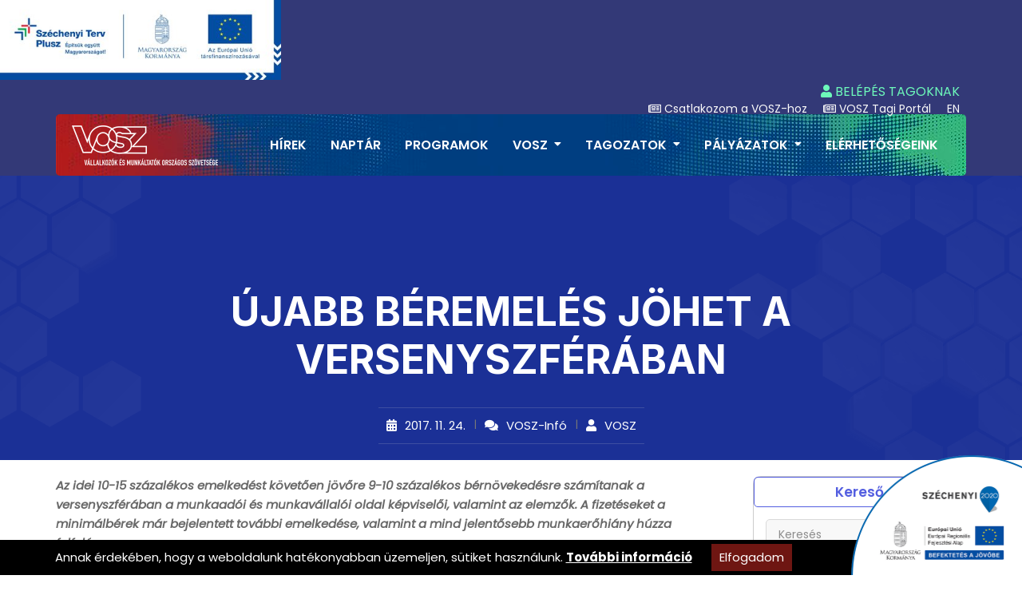

--- FILE ---
content_type: text/html; charset=utf-8
request_url: https://vosz.hu/vosz-info/ujabb-beremeles-johet-a-versenyszferaban
body_size: 8713
content:
<!doctype html>
<html lang="hu">
	<head>
		<title>VOSZ</title>
		<meta charset="utf-8">
		<meta name="viewport" content="width=device-width, initial-scale=1, shrink-to-fit=no">
		<link rel="icon" type="image/png" href="/templates/vosz/kellekek/vosz-logo-icon.png">
		<link rel="stylesheet" href="/templates/vosz/vendors/bootstrap/css/bootstrap.min.css" media="all">
		<link rel="stylesheet" type="text/css" href="/templates/vosz/vendors/fontawesome/css/all.min.css">
		<link rel="stylesheet" type="text/css" href="/templates/vosz/vendors/elementskit-icon-pack//templates/vosz/css/ekiticons.css">
		<link rel="stylesheet" type="text/css" href="/templates/vosz/vendors/progressbar-fill-visible/css/progressBar.css">
		<link rel="stylesheet" type="text/css" href="/templates/vosz/vendors/jquery-ui/jquery-ui.min.css">
		<link rel="stylesheet" type="text/css" href="/templates/vosz/vendors/modal-video/modal-video.min.css">
		<link rel="stylesheet" type="text/css" href="/templates/vosz/vendors/fancybox/dist/jquery.fancybox.min.css">
		<link rel="stylesheet" type="text/css" href="/templates/vosz/vendors/slick/slick.css">
		<link rel="stylesheet" type="text/css" href="/templates/vosz/vendors/slick/slick-theme.css">
		<link href="https://fonts.googleapis.com/css2?family=Inter:wght@300;400;500;600;700;800;900&family=Poppins:ital,wght@0,300;0,400;0,500;0,600;0,700;0,800;0,900;1,400&display=swap" rel="stylesheet">
				<script src="/templates/vosz/vendors/jquery/jquery.js"></script>

		<link rel="stylesheet" href="/library/colorbox/colorbox1.css" />
		<script src="/library/colorbox/jquery.colorbox-min.js"></script>

		<link rel="stylesheet" type="text/css" href="/library/e-calendar-master/css/jquery.e-calendar.css?1">
		<script src="/library/e-calendar-master/js/jquery.e-calendar.js?33"></script>

		<link rel="stylesheet" type="text/css" href="/templates/vosz/css/style.css" />
		<link rel="stylesheet" type="text/css" href="/templates/kozos/css/hasznos.css?13" />
		<link rel="stylesheet" type="text/css" href="/templates/vosz/css/stilus.css?13" />
		<link rel="stylesheet" type="text/css" href="/templates/kozos/calendar/calendar.css?13" />
		<link rel="stylesheet" type="text/css" href="/templates/vosz/css/attach.css?13" />
		<link rel="stylesheet" type="text/css" href="/templates/kozos/css/kozos.css?13" />

		<script src="/templates/kozos/js/scripts.js?13"></script>

		<meta property="fb:app_id" content="1147925895850350" />
    <meta property="og:locale" content="hu_HU" />    
    <meta property="og:url" content="https://vosz.hu/vosz-info/ujabb-beremeles-johet-a-versenyszferaban" />
    <meta property="og:type" content="article" />
    <meta property="og:title" content="ÚJABB BÉREMELÉS JÖHET A VERSENYSZFÉRÁBAN" />
    <meta property="og:description" content="VOSZ-Infó | Az idei 10-15 százalékos emelkedést követően jövőre 9-10 százalékos bérnövekedésre számítanak a versenyszférában a munkaadói és munkavállalói oldal képviselői, valamint az elemzők. A fizetéseket a minimálbérek már bejelentett további emelkedése, valamint a mind jelentősebb munkaerőhiány húzza felfelé." />
    <meta property="og:image" content="" />
    <meta property="og:site_name" content="VOSZ" />
    <meta property="article:author" content="https://www.facebook.com/vosz" />
    <meta property="article:publisher" content="https://www.facebook.com/vosz" />

    <meta itemprop="og:headline" content="ÚJABB BÉREMELÉS JÖHET A VERSENYSZFÉRÁBAN" />
    <meta itemprop="og:description" content="VOSZ-Infó | Az idei 10-15 százalékos emelkedést követően jövőre 9-10 százalékos bérnövekedésre számítanak a versenyszférában a munkaadói és munkavállalói oldal képviselői, valamint az elemzők. A fizetéseket a minimálbérek már bejelentett további emelkedése, valamint a mind jelentősebb munkaerőhiány húzza felfelé." />
    
    
    <meta name="twitter:title" content="ÚJABB BÉREMELÉS JÖHET A VERSENYSZFÉRÁBAN" />
    <meta name="twitter:card" content="summary" />
    <meta name="twitter:description" content="VOSZ-Infó | Az idei 10-15 százalékos emelkedést követően jövőre 9-10 százalékos bérnövekedésre számítanak a versenyszférában a munkaadói és munkavállalói oldal képviselői, valamint az elemzők. A fizetéseket a minimálbérek már bejelentett további emelkedése, valamint a mind jelentősebb munkaerőhiány húzza felfelé." />
    <meta name="twitter:image" content="" />
    <meta name="twitter:app:country" content="HU">
    

		<script>(function(w,d,s,l,i){w[l]=w[l]||[];w[l].push({'gtm.start':
		new Date().getTime(),event:'gtm.js'});var f=d.getElementsByTagName(s)[0],
		j=d.createElement(s),dl=l!='dataLayer'?'&l='+l:'';j.async=true;j.src=
		'https://www.googletagmanager.com/gtm.js?id='+i+dl;f.parentNode.insertBefore(j,f);
		})(window,document,'script','dataLayer','GTM-K5NQR99');</script>

		<meta name="facebook-domain-verification" content="dswz5739n0ifhvmgwbbm9qvwvvhl1a" />
		
	</head>

	<body class="home">

		<script>(function(){if(!window.chatbase||window.chatbase("getState")!=="initialized"){window.chatbase=(...arguments)=>{if(!window.chatbase.q){window.chatbase.q=[]}window.chatbase.q.push(arguments)};window.chatbase=new Proxy(window.chatbase,{get(target,prop){if(prop==="q"){return target.q}return(...args)=>target(prop,...args)}})}const onLoad=function(){const script=document.createElement("script");script.src="https://www.chatbase.co/embed.min.js";script.id="vSA5oaG7mJ6UOZ4SvRO53";script.domain="www.chatbase.co";document.body.appendChild(script)};if(document.readyState==="complete"){onLoad()}else{window.addEventListener("load",onLoad)}})();</script>
		
		<style type="text/css">
.head-palyazat {
	position: fixed;
	top: 0px;
	left: 0px;
	z-index: 1000000;
}
.head-palyazat IMG {
	height: 100px;
}
@media only screen and (max-width: 1850px) { /* COL-lg */
	.site-header {
		background-color: #333977;
	}
	.head-palyazat {
		position: static;
		background-color: #333977;
	}
	.site-header-transparent {
		position: static;
	}
}
</style>
<div class="head-palyazat">
	<a href="https://vosz.hu/kapacitasbovites-a-hatekony-erdekkepviselet-es-szocialis-parbeszed-biztositasa-erdekeben-a-vosz-nal">
		<img src="/templates/kozos/palyazatok/kedvezmenyezetti-infoblokk-fekvo-magyar.jpg" alt="GINOP PLUSZ" />
	</a>
</div>
				<div id="fb-root"></div>
		<script async defer crossorigin="anonymous" src="https://connect.facebook.net/hu_HU/sdk.js#xfbml=1&version=v15.0&appId=1147925895850350&autoLogAppEvents=1" nonce="P5C9f4qp"></script>
		<noscript><iframe src="https://www.googletagmanager.com/ns.html?id=GTM-K5NQR99" height="0" width="0" style="display:none;visibility:hidden"></iframe></noscript>
		<a href="/palyazatok" class="szechenyi-palyazat-sarok"><img src="/templates/vosz/kellekek/logok/szechenyi-logo-jobb-also.png" alt="" /></a>
		<div id="siteLoader" class="site-loader">
			<div class="preloader-content">
				<img src="/templates/vosz/images/loader1.gif" alt="">
			</div>
		</div>
		<div id="page" class="full-page">
			<header id="masthead" class="site-header site-header-transparent">
				<div class="top-header">
					<div class="container">
						<div class="row header-desktop">
							<div class="col-lg-6 d-none d-lg-block">
								<div class="header-contact-info">
									<ul>
																																																	</ul>
								</div>
							</div>
							<div class="col-lg-6 hright">
								<div class="header-social social-links hright-row1">
									<ul>
																				<li><a href="javascript:void(0)" data-bs-toggle="modal" data-bs-target="#user-modal"><i class="fas fa-user"></i> BELÉPÉS TAGOKNAK</a></li>
																																							</ul>
								</div>
								<div class="header-social social-links hright-row2">
									<ul>
																																								<li><a href="https://vosztagnyilvantarto.hu" target="_blank"><i class="far fa-newspaper" aria-hidden="true"></i> Csatlakozom a VOSZ-hoz</a></li>
										<li><a href="https://vosztagnyilvantarto.hu" target="_blank"><i class="far fa-newspaper" aria-hidden="true"></i> VOSZ Tagi Portál</a></li>
										<li><a href="/en">EN</li>
																																																	</ul>
								</div>
															</div>
						</div>
						<div class="row header-mobil">
							<div class="col-lg-12">
								<a href="/"><img src="/templates/vosz/kellekek/vosz-logo-feher-egysoros.png" alt="VOSZ logó" /></a>
															</div>
						</div>
					</div>
				</div>
				<div class="bottom-header desktop-logo">
					<div class="container">
						<div class="hgroup-wrap d-flex justify-content-between align-items-center">
							<div class="site-identity">
								<h1 class="site-title">
									<a href="/"><img src="/templates/vosz/kellekek/vosz-logo-feher-egysoros.png" alt="VOSZ logó" /></a>
																	</h1>
							</div>
							<div class="main-navigation">
								<nav id="navigation" class="navigation d-none d-lg-inline-block">
									<ul>
																				<li><a href="/hirek">Hírek</a></li>
																														<li><a href="/naptar">Naptár</a></li>
																														<li><a href="/programok">Programok</a></li>
																				<li class="menu-item-has-children">
											<a href="/vosz" title="18">VOSZ</a>
											<ul>
												<li>
													<a href="/multimentor-program" >MultiMentor Program</a>
												</li>
												<li>
													<a href="/tortenet" >Történet</a>
												</li>
												<li>
													<a href="/tisztsegviselok/ugyvezeto-elnokseg" >Tisztségviselők és Kollégák</a>
												</li>
												<li>
													<a href="/miert-erdemes-vosz-tagnak-lenni" >Miért érdemes VOSZ tagnak lenni?</a>
												</li>
												<li>
													<a href="/egyuttmukodo-szervezetek-es-partnereink" >Együttműködő Szervezetek és Partnereink</a>
												</li>
												<li>
													<a href="https://vosztagnyilvantarto.hu" target="_blank">Csatlakozom a VOSZ-hoz</a>
												</li>
												<li>
													<a href="/dokumentumok" >Dokumentumok</a>
												</li>
												<li>
													<a href="/vosz-ujsag" >VOSZ újság</a>
												</li>
																								<li><a href="https://myvosz.hu/auth/login" target="_blank"><i class="fas fa-user"></i> MyVOSZ</a></li>																							</ul>
										</li>
																				<li class="menu-item-has-children">
											<a href="/tagozatok" title="19">Tagozatok</a>
											<ul>
												<li>
													<a href="https://energetika.vosz.hu" target="_blank">Energetikai szekció</a>
												</li>
												<li>
													<a href="/ipari-tagozat" >Ipari tagozat</a>
												</li>
												<li>
													<a href="/kereskedelmi-tagozat" >Kereskedelmi tagozat</a>
												</li>
												<li>
													<a href="/szolgaltatasi-tagozat" >Szolgáltatási tagozat</a>
												</li>
												<li>
													<a href="/agrar-tagozat" >Agrár tagozat</a>
												</li>
												<li>
													<a href="/egeszsegugyi-tagozat" >Egészségügyi tagozat</a>
												</li>
																																															</ul>
										</li>
																				<li class="menu-item-has-children">
											<a href="/palyazatok" title="20">Pályázatok</a>
											<ul>
												<li>
													<a href="/palyazatok" >VOSZ által elnyert pályázatok</a>
												</li>
												<li>
													<a href="https://vosz.hu/skills4retail" target="_blank">Skills4Retail</a>
												</li>
												<li>
													<a href="/skills4retail-palyazat" >Skills4Retail pályázat</a>
												</li>
												<li>
													<a href="/ajanlatok" >Ajánlatok</a>
												</li>
												<li>
													<a href="/ugyfelszolgalat" >Ügyfélszolgálat</a>
												</li>
																																															</ul>
										</li>
																														<li><a href="/elerhetosegeink">Elérhetőségeink</a></li>
																														<li class="mmobilvisible"><a href="/en">English information</a></li>
																				<li class="mmobilvisible"><a href="javascript:void(0)" data-bs-toggle="modal" data-bs-target="#user-modal">BELÉPÉS</a></li>
																																							</ul>
								</nav>
							</div>
						</div>
					</div>
				</div>
				<div class="mobile-menu-container"></div>
			</header>

			<main id="content" class="site-main">
				<section class="inner-banner-wrap">
	<div class="inner-baner-container">
		<div class="container">
			<div class="inner-banner-content">
								<h1 class="inner-title"><strong>ÚJABB BÉREMELÉS JÖHET A VERSENYSZFÉRÁBAN</strong></h1>
				<div class="entry-meta">
																				<span class="posted-on">
						<a href="javascript:;" class="noa">2017. 11. 24.</a>
					</span>					<span class="comments-link">
						<a href="/vosz-info">VOSZ-Infó</a>
					</span>					<span class="byline">
						<a href="javascript:;" class="noa">VOSZ</a>
					</span>				</div>			</div>
		</div>
	</div>
</section><div class="container">
	
</div>


<div class="blog-page-section">
	<div class="container">
		<div class="row">
			<div class="col-lg-9 primary right-sidebar">
				<div class="single-post-section hasznos">
	<div class="single-post-inner">
		<article class="single-content-wrap">
			<div class="hasznos-lead" style="font-weight: bold; font-style: italic; margin-bottom: 20px; padding-bottom: 20px; border-bottom: solid 1px #cccccc;">
				Az idei 10-15 százalékos emelkedést követően jövőre 9-10 százalékos bérnövekedésre számítanak a versenyszférában a munkaadói és munkavállalói oldal képviselői, valamint az elemzők. A fizetéseket a minimálbérek már bejelentett további emelkedése, valamint a mind jelentősebb munkaerőhiány húzza felfelé.
			</div>
			<div class="hasznos-text">
				
				
							</div>
			<div>
				<div class="socialsav"><div class="fb-like-hely"><div class="fb-like" data-href="https://vosz.hu/vosz-info/ujabb-beremeles-johet-a-versenyszferaban" data-layout="standard" data-action="like" data-show-faces="true" data-share="true"></div></div></div>
			</div>
		</article>
		<div class="post-navigation">
			<div class="nav-prev">
				<a href="/vosz-info/arkepzesbe-utoljara-a-rendszervaltas-elott-szoltak-bele-a-versenyszfera-tallai-akciojarol">
					<span class="nav-label">Előző esemény | <strong>2017. 11. 20.</strong></span>
					<span class="nav-title">Árképzésbe utoljára a rendszerváltás előtt szóltak bele – a versenyszféra Tállai akciójáról</span>
				</a>
			</div>			<div class="nav-next">
				<a href="/vosz-info/nem-gyult-ossze-eleg-alairas-a-december-24-erol-szolo-nepszavazashoz">
					<span class="nav-label"><strong>2017. 11. 29.</strong> | Következő esemény</span>
					<span class="nav-title">NEM GYŰLT ÖSSZE ELÉG ALÁÍRÁS A DECEMBER 24-ÉRŐL SZÓLÓ NÉPSZAVAZÁSHOZ</span>
				</a>
			</div>		</div>
	</div>
</div>
			</div>
			<div class="col-lg-3 secondary">
				<style type="text/css">
.widget-belsopanel {
	margin: 0px 15px 15px 15px;
	padding: 12px 12px 5px 12px;
	background-color: #F5F5F5;
	border-radius: 8px;
}
.widget-belsopanel H4 {
	font-size: 16px;
}
.widget-belsopanel .widgetb-list {
	
}
.widget-belsopanel .widgetb-list A {
	display: block;
	font-size: 12px;
	padding-bottom: 5px;
	margin-bottom: 5px;
	border-bottom: solid 1px #cccccc;
	font-weight: 600;
}
.widget-belsopanel .widgetb-list A:hover {
	color: #000000;
}
.widget-belsopanel .widgetb-list A:last-child {
	padding-bottom: 0px;
	margin-bottom: 0px;
	border-bottom: none;
}
.badge-darab {
	line-height: 1;
	padding: 3px 5px 2px 5px;
	margin-left: 5px;
	position: relative;
	top: -2px;
	background-color: #999999 !important;
}

.widget-belsopanel-beallitas {
	border: solid 1px #000000;
}
.widget-belsopanel-beallitas H4 {
	color: #000000;
	border: solid 1px #cccccc;
	background-color: #ffffff;
	padding: 5px;
	border-radius: 6px;
}
.widgetb-list LABEL {
	display: block;
	border-radius: 6px;
	border: solid 1px #cccccc;
	margin-bottom: 5px;
	line-height: 1;
	padding: 4px 4px 4px 4px;
	background-color: #ffffff;
}
.widgetb-list LABEL:hover {
	border: solid 1px #000000;
}
.widgetb-list LABEL INPUT {
	position: relative;
	top: 2px;
}
</style>
<script language="JavaScript">
    function beallitasallitas(mit) {
		if ($('#setting_only_public').is(':checked') || $('#setting_only_belsos').is(':checked')) {
			document.cookie="setting_only_public=; max-age=0; path=/";
			document.cookie="setting_only_belsos=; max-age=0; path=/";
		}

		if ($('#'+mit).is(':checked')) {
			document.cookie=mit+"=1; max-age=86400; path=/"; // 86400=1napra
		} else {
			document.cookie=mit+"=; max-age=0; path=/"; // torles
		}
		location.reload();
    }
</script>
<div class="sidebar">
	
		
	<aside class="widget widget-small widget_latest_post widget-post-thumb os-kereses">
		<h3 class="widget-title">Kereső</h3>
		<form method="post" role="search" action="/kereses" class="os-kereso">
			<div class="input-group">
				<input type="text" class="form-control kulcsszomezo" data-width="80px" data-width-expanded="150px" placeholder="Keresés" id="keyword" name="keyword" value="" />
				<span class="input-group-btn"><button class="btn btn-default" type="submit"><i class="fa fa-search"></i>&nbsp;</button></span>
			</div>
		</form>
	</aside>

	<div class="os-palyazat-logok">
		<a href="https://voszport.hu" target="_blank">
			<img src="/templates/vosz/kellekek/logok/voszport-logo.png" alt="Voszport" />
					</a>
	</div>

	<div class="row" style="padding-bottom: 30px;">
		<div class="col-md-12">
			<a href="https://kavosz.hu" target="_blank">
				<img src="/adat/banner/25/gyorskep/nagykep/kavosz_hu.jpg" style="border: solid 1px #cccccc;" />
			</a>
		</div>
	</div>		
			<div class="calendar-container-keskeny">
	<div class="calendar-title">
		<span class="ct-text">Eseménynaptár</span>
		<div class="ct-right"><a href="/naptar" class="elo-btn elo-btn-inverse"><i class="far fa-list-alt" title="Aktuális események listaoldala"></i> <span class="ct-right-text keskeny-none">események listája</span></a></div>
	</div>
	<div id="calendar-container"><div id="calendar-keskeny"></div></div>
<script language="JavaScript">
$('#calendar-keskeny').eCalendar({
    weekDays: ['V', 'H', 'K', 'Sze', 'Cs', 'P', 'Szo'],    url:'/templates/kozos/calendar/ajax.php?f=naptar&out=now'
});
</script></div>
	
	<aside class="widget widget_latest_post widget-post-thumb">
		<h3 class="widget-title">Hírek, aktualitások</h3>
		<ul>
			<li>
				<figure class="post-thumb">
					<a href="/vosz-info/ujabb-harom-nemzet-gazdasza-cimet-adtak-at"><img src="/adat/news/3027/gyorskep/kiskep/nemzet-gazdasza-2026-agrotrend-1.jpg" alt="Újabb három Nemzet Gazdásza címet adtak át" /></a>
				</figure>
				<div class="post-content">
					<h5><a href="/vosz-info/ujabb-harom-nemzet-gazdasza-cimet-adtak-at">Újabb három Nemzet Gazdásza címet adtak át</a></h5>
					<div class="entry-meta">
						<span class="posted-on">
							<a href="/vosz-info/ujabb-harom-nemzet-gazdasza-cimet-adtak-at">2026. 01. 16.</a>
						</span>
						<span class="comments-link">
							<a href="/vosz-info">VOSZ-Infó</a>
						</span>
					</div>
				</div>
			</li>
			<li>
				<figure class="post-thumb">
					<a href="/vosz-info/hejja-janos-nem-jo-langyos-vizben-ucsorogni…"><img src="/adat/news/2996/gyorskep/kiskep/hejja-janos-kecskemeti-tv-1.png" alt="Héjja János: Nem jó langyos vízben ücsörögni…" /></a>
				</figure>
				<div class="post-content">
					<h5><a href="/vosz-info/hejja-janos-nem-jo-langyos-vizben-ucsorogni…">Héjja János: Nem jó langyos vízben ücsörögni…</a></h5>
					<div class="entry-meta">
						<span class="posted-on">
							<a href="/vosz-info/hejja-janos-nem-jo-langyos-vizben-ucsorogni…">2026. 01. 13.</a>
						</span>
						<span class="comments-link">
							<a href="/vosz-info">VOSZ-Infó</a>
						</span>
					</div>
				</div>
			</li>
			<li>
				<figure class="post-thumb">
					<a href="/gazdasag/gki-a-home-office-nagyagyuja-a-szolgaltato-szektor"><img src="/adat/news/3022/gyorskep/kiskep/home-office-szigoritas-1.jpg" alt="GKI: a home office nagyágyúja a szolgáltató szektor" /></a>
				</figure>
				<div class="post-content">
					<h5><a href="/gazdasag/gki-a-home-office-nagyagyuja-a-szolgaltato-szektor">GKI: a home office nagyágyúja a szolgáltató szektor</a></h5>
					<div class="entry-meta">
						<span class="posted-on">
							<a href="/gazdasag/gki-a-home-office-nagyagyuja-a-szolgaltato-szektor">2026. 01. 13.</a>
						</span>
						<span class="comments-link">
							<a href="/gazdasag">Gazdaság</a>
						</span>
					</div>
				</div>
			</li>
					</ul>
	</aside>
		
	<div class="obanner">
		<a href="https://kavosz.hu" target="_blank">
			<img src="/adat/list_e/98/gyorskep/nagykep/szechenyi-kartya-program-max-1.jpg" alt="Kavosz MAX plusz" />
					</a>
	</div>
	
	<div class="os-palyazat-logok">
				<img src="/templates/vosz/kellekek/logok/ngm-szines-fekete.png" />
	</div>

	<aside class="widget widget_social">
		<h3 class="widget-title">Közösségi jelenlétünk</h3>
		<div class="social-icon-wrap">
			<div class="social-icon social-facebook">
				<a href="https://www.facebook.com/vosz.hu/?fref=ts" target="_blank">
					<i class="fab fa-facebook-f"></i>
					<span>Facebook</span>
				</a>
			</div>
			<div class="social-icon social-linkedin">
				<a href="https://www.linkedin.com/company/vosz---v%C3%A1llalkoz%C3%B3k-%C3%A9s-munk%C3%A1ltat%C3%B3k-orsz%C3%A1gos-sz%C3%B6vets%C3%A9ge/about/" target="_blank">
					<i class="fab fa-linkedin"></i>
					<span>Linkedin</span>
				</a>
			</div>
											</div>
	</aside>

		
	</div>
<style type="text/css">
.obanner {
	margin: 20px 0px 20px 0px;
	border: solid 1px #1E3294;
}
.obanner IMG {
	width: 100%;
}
</style>
			</div>
		</div>
	</div>
</div>
			</main>

			<footer id="colophon" class="site-footer footer-primary footer-vosz">
								<div class="container">
					<div class="top-footer">
						<div class="row">
							<div class="col-lg-5 col-md-6">
								<aside class="widget widget_text" style="line-height: 1.4;">
									<div class="footer-logo">
																				<a href="/"><img src="/templates/vosz/kellekek/vosz-logo-feher.png" alt="VOSZ logó" /></a>
									</div>
									<div class="textwidget widget-text">
										„Mi dolgozunk a gazdaságban, mi termelünk és szolgáltatunk a versenygazdaságban, ezért mi ismerjük igazán a gazdasági viszonyokat és törvényszerűségeket, mi ütközünk bele az akadályokba, és mi tudjuk, hogy hogyan lehetnénk versenyképesebbek, sikeresebbek. Ezért csak velünk lehet jó vállalkozói, gazdálkodói környezetet kialakítani.” (Demján Sándor)
									</div>
								</aside>
							</div>
							<div class="col-lg-2 col-md-6">
								<aside class="widget">
									<h3 class="widget-title">Hasznos linkek</h3>
									<ul>
										<li><a href="/hirek">Híreink</a></li>
										<li><a href="/dokumentumok">Dokumentumok</a></li>
										<li><a href="/tagozatok-es-szekciok">Tagozatok</a></li>
										<li><a href="/tortenet">Történet</a></li>
										<li><a href="/egyuttmukodo-szervezetek-es-partnereink">Partnereink</a></li>
										<li><a href="/elerhetosegeink">Elérhetőségeink</a></li>
									</ul>
								</aside>
							</div>
							<div class="col-lg-2 col-md-6">
								<aside class="widget">
									<h3 class="widget-title">Egyéb oldalak</h3>
									<ul>
										<li><a href="http://kavosz.hu" target="_blank">KAVOSZ</a></li>
									</ul>
								</aside>
							</div>
							<div class="col-lg-3 col-md-6">
								<aside class="widget contact-widget">
									<h3 class="widget-title">VOSZ iroda elérhetőségek</h3>
									<p>1065 Budapest,<br />Bajcsy-Zsilinszky út 53.</p>
																		<div class="widget-wrap row">
										<div class="contact-detail-widget col-sm-8">
											<ul>
																								<li style="padding-left: 0px;"><a href="tel:+3614142181"><i aria-hidden="true" class="icon icon-phone1"></i>+36-1/414-2181</a></li>
												<li style="padding-left: 0px;"><a href="tel:+3614142182"><i aria-hidden="true" class="icon icon-phone1"></i>+36-1/414-2182</a></li>
												<li style="padding-left: 0px;"><a href="mailtop:center@vosz.hu"><i aria-hidden="true" class="icon icon-envelope1"></i>center@vosz.hu</a></li>
											</ul>
										</div>
										<div class="widget-map col-sm-4">
											<div class="social-links">
												<ul>
													<li>
														<a href="https://www.facebook.com/vosz.hu/?fref=ts" target="_blank">
															<i class="fab fa-facebook-f" aria-hidden="true"></i>
														</a>
													</li>
																									</ul>
											</div>
																																</div>
										
									</div>
												
									
												
								</aside>
							</div>
						</div>
					</div>
					<div class="bottom-footer">
						<div class="row">
							<div class="col-lg-12">
								<div class="bottom-footer-content row">
									<div class="footer-menu text-left col-4">
										<ul>
											<li><a href="/dokumentumok/66/adatvedelmi-szabalyzat-gdpr">Adatvédelmi tájékoztató</a></li>
										</ul>
									</div>
									<div class="copy-right col-5">Copyright &copy; 2024 VOSZ. Minden jog fenntartva.</div>
									<div class="copy-right col-3">&nbsp;</div>
								</div>
							</div>
						</div>
					</div>
				</div>
			</footer>
			<a id="backTotop" href="#" class="to-top-icon">
				<i class="fas fa-chevron-up"></i>
			</a>
					</div>

		<script language="JavaScript">
    function forgotten_password_view() {
		$('#loginform-panel').slideUp();
		$('#forgpasswordform-panel').slideDown();
    }
    function login_view() {
		$('#forgpasswordform-panel').slideUp();
		$('#loginform-panel').slideDown();
    }
</script>
<style type="text/css">
.modal H2 {
	font-size: 30px;
}
</style>
<div class="modal fade user-modal" id="user-modal">
	<div class="modal-dialog modal-md" role="document">
		<div class="modal-content">
			<div class="modal-body">
				<div class="form-content text-center" id="loginform-panel">
					<form name="loginform" id="loginform" method="post" action="/tag/login" >
						<h2>Belépés</h2>
						<p>Belépéshez adja meg e-mail címét és jelszavát.</p>
						<div class="form-group">
							<input type="text" name="email" class="form-control" placeholder="E-mail cím" value="" />
						</div>
						<div class="form-group">
							<input type="password" name="password" class="form-control" placeholder="Jelszó" value="" />
						</div>
						<button type="submit" class="btn btn-success" style="background-color: #1E3294;">Belépés &#8702;</button>
					</form>
									</div>
				<div class="form-content text-center" id="forgpasswordform-panel" style="display: none;">
					<form name="forgpasswordform" id="forgpasswordform" method="post" action="/tag/forgotten-password">
						<h2>Elfelejtett jelszó</h2>
						<p>Addja meg e-mail címét!</p>
						<div class="form-group">
							<input type="text" name="email" class="form-control" placeholder="E-mail cím" value="" />
						</div>
						<button type="submit" class="btn btn-success" style="background-color: #1E3294;">Jelszó módosítás megkezdése</button>
					</form>
					<div><a href="javascript:;" onclick="login_view();">Vissza a belépéshez!</a></div>
				</div>
			</div>
		</div>
	</div>
</div>		
		<script src="/templates/vosz/vendors/waypoint/noframework.waypoints.min.js"></script>
				<script src="/templates/vosz/vendors/bootstrap/js/bootstrap.min.js"></script>
		<script src="/templates/vosz/vendors/progressbar-fill-visible/js/progressBar.min.js"></script>
		<script src="/templates/vosz/vendors/jquery-ui/jquery-ui.min.js"></script>
		<script src="/templates/vosz/vendors/circle-progress/circle-progress.js"></script>
		<script src="/templates/vosz/vendors/countdown-date-loop-counter/loopcounter.js"></script>
		<script src="/templates/vosz/vendors/modal-video/jquery-modal-video.min.js"></script>
		<script src="/templates/vosz/vendors/masonry/masonry.pkgd.min.js"></script>
		<script src="/templates/vosz/vendors/fancybox/dist/jquery.fancybox.min.js"></script>
		<script src="/templates/vosz/vendors/slick/slick.min.js"></script>
		<script src="/templates/vosz/vendors/slick-nav/jquery.slicknav.js"></script>
		<script src="/templates/vosz/js/custom.js?20"></script>
		<script src="/templates/vosz/js/map.js"></script>

		<script>
    function sutiGetCookie(cname) {
        var name = cname + "=";
        var ca = document.cookie.split(';');
        for (var i = 0; i < ca.length; i++) {
            var c = ca[i];
            while (c.charAt(0) == ' ') c = c.substring(1);
            if (c.indexOf(name) == 0) return c.substring(name.length, c.length);
        }
        return "";
    }

    var options = {
        text: 'Annak érdekében, hogy a weboldalunk hatékonyabban üzemeljen, sütiket használunk. <a href="" style="color: #ffffff; font-weight: bold; text-decoration: underline;">További információ</a>',
        btnText: 'Elfogadom',bgColor: '#000000',textColor: '#fff',btnColor: '#6E1612',btnTextColor: '#fff',leftPadding: '0',rightPadding: '0',hideAnimation: 'fadeOut'
    };

    function cookieelfogadva() {
        var date = new Date();
        date.setTime(date.getTime()+31536000000);
        document.cookie = "cookie_policy=true; expires="+date.toGMTString()+"; path=/";
        $('#cookie_container').slideUp();
        //document.cookie = "cookie_policy=true; expires=365; path=/";
        // $('#cookie_container').slideUp();
    }
    $(function() {
        $('head').append('<style>.cookie_container { position: fixed; left: 0px; right: 0px; bottom: 0px; z-index: 1000; display: none; padding: 5px; background-color:' + options.bgColor + '; color:' + options.textColor + '; } .cookie_inner { width: 90%; margin: 0 auto; } #setCookie { float: none; display: inline-block;  margin-left: 20px; padding: 5px 10px; text-decoration: none; background-color: ' + options.btnColor + '; color: ' + options.btnTextColor + '; } #setCookie:hover { background-color: #ffffff !important; color: #6E1612 !important; } #infoCookie { padding-top: 5px; display: inline-block; }</style>');
        var popup='<div id="cookie_container" class="cookie_container"><div class="cookie_inner"><div id="infoCookie">' + options.text + '</div> <a id="setCookie" href="javascript:cookieelfogadva();">' + options.btnText + '</a></div></div>';
        $(popup).prependTo('body');
        var cookie = sutiGetCookie('cookie_policy');
        if (!cookie) {
            $('#cookie_container').show();
        }
    });
</script>		
	</body>
</html>

--- FILE ---
content_type: text/html; charset=utf-8
request_url: https://vosz.hu/templates/vosz/vendors/elementskit-icon-pack//templates/vosz/css/ekiticons.css
body_size: 7856
content:
<!doctype html>
<html lang="hu">
	<head>
		<title>VOSZ</title>
		<meta charset="utf-8">
		<meta name="viewport" content="width=device-width, initial-scale=1, shrink-to-fit=no">
		<link rel="icon" type="image/png" href="/templates/vosz/kellekek/vosz-logo-icon.png">
		<link rel="stylesheet" href="/templates/vosz/vendors/bootstrap/css/bootstrap.min.css" media="all">
		<link rel="stylesheet" type="text/css" href="/templates/vosz/vendors/fontawesome/css/all.min.css">
		<link rel="stylesheet" type="text/css" href="/templates/vosz/vendors/elementskit-icon-pack//templates/vosz/css/ekiticons.css">
		<link rel="stylesheet" type="text/css" href="/templates/vosz/vendors/progressbar-fill-visible/css/progressBar.css">
		<link rel="stylesheet" type="text/css" href="/templates/vosz/vendors/jquery-ui/jquery-ui.min.css">
		<link rel="stylesheet" type="text/css" href="/templates/vosz/vendors/modal-video/modal-video.min.css">
		<link rel="stylesheet" type="text/css" href="/templates/vosz/vendors/fancybox/dist/jquery.fancybox.min.css">
		<link rel="stylesheet" type="text/css" href="/templates/vosz/vendors/slick/slick.css">
		<link rel="stylesheet" type="text/css" href="/templates/vosz/vendors/slick/slick-theme.css">
		<link href="https://fonts.googleapis.com/css2?family=Inter:wght@300;400;500;600;700;800;900&family=Poppins:ital,wght@0,300;0,400;0,500;0,600;0,700;0,800;0,900;1,400&display=swap" rel="stylesheet">
				<script src="/templates/vosz/vendors/jquery/jquery.js"></script>

		<link rel="stylesheet" href="/library/colorbox/colorbox1.css" />
		<script src="/library/colorbox/jquery.colorbox-min.js"></script>

		<link rel="stylesheet" type="text/css" href="/library/e-calendar-master/css/jquery.e-calendar.css?1">
		<script src="/library/e-calendar-master/js/jquery.e-calendar.js?33"></script>

		<link rel="stylesheet" type="text/css" href="/templates/vosz/css/style.css" />
		<link rel="stylesheet" type="text/css" href="/templates/kozos/css/hasznos.css?13" />
		<link rel="stylesheet" type="text/css" href="/templates/vosz/css/stilus.css?13" />
		<link rel="stylesheet" type="text/css" href="/templates/kozos/calendar/calendar.css?13" />
		<link rel="stylesheet" type="text/css" href="/templates/vosz/css/attach.css?13" />
		<link rel="stylesheet" type="text/css" href="/templates/kozos/css/kozos.css?13" />

		<script src="/templates/kozos/js/scripts.js?13"></script>

		

		<script>(function(w,d,s,l,i){w[l]=w[l]||[];w[l].push({'gtm.start':
		new Date().getTime(),event:'gtm.js'});var f=d.getElementsByTagName(s)[0],
		j=d.createElement(s),dl=l!='dataLayer'?'&l='+l:'';j.async=true;j.src=
		'https://www.googletagmanager.com/gtm.js?id='+i+dl;f.parentNode.insertBefore(j,f);
		})(window,document,'script','dataLayer','GTM-K5NQR99');</script>

		<meta name="facebook-domain-verification" content="dswz5739n0ifhvmgwbbm9qvwvvhl1a" />
		
	</head>

	<body class="home">

		<script>(function(){if(!window.chatbase||window.chatbase("getState")!=="initialized"){window.chatbase=(...arguments)=>{if(!window.chatbase.q){window.chatbase.q=[]}window.chatbase.q.push(arguments)};window.chatbase=new Proxy(window.chatbase,{get(target,prop){if(prop==="q"){return target.q}return(...args)=>target(prop,...args)}})}const onLoad=function(){const script=document.createElement("script");script.src="https://www.chatbase.co/embed.min.js";script.id="vSA5oaG7mJ6UOZ4SvRO53";script.domain="www.chatbase.co";document.body.appendChild(script)};if(document.readyState==="complete"){onLoad()}else{window.addEventListener("load",onLoad)}})();</script>
		
		<style type="text/css">
.head-palyazat {
	position: fixed;
	top: 0px;
	left: 0px;
	z-index: 1000000;
}
.head-palyazat IMG {
	height: 100px;
}
@media only screen and (max-width: 1850px) { /* COL-lg */
	.site-header {
		background-color: #333977;
	}
	.head-palyazat {
		position: static;
		background-color: #333977;
	}
	.site-header-transparent {
		position: static;
	}
}
</style>
<div class="head-palyazat">
	<a href="https://vosz.hu/kapacitasbovites-a-hatekony-erdekkepviselet-es-szocialis-parbeszed-biztositasa-erdekeben-a-vosz-nal">
		<img src="/templates/kozos/palyazatok/kedvezmenyezetti-infoblokk-fekvo-magyar.jpg" alt="GINOP PLUSZ" />
	</a>
</div>
				<div id="fb-root"></div>
		<script async defer crossorigin="anonymous" src="https://connect.facebook.net/hu_HU/sdk.js#xfbml=1&version=v15.0&appId=1147925895850350&autoLogAppEvents=1" nonce="P5C9f4qp"></script>
		<noscript><iframe src="https://www.googletagmanager.com/ns.html?id=GTM-K5NQR99" height="0" width="0" style="display:none;visibility:hidden"></iframe></noscript>
		<a href="/palyazatok" class="szechenyi-palyazat-sarok"><img src="/templates/vosz/kellekek/logok/szechenyi-logo-jobb-also.png" alt="" /></a>
		<div id="siteLoader" class="site-loader">
			<div class="preloader-content">
				<img src="/templates/vosz/images/loader1.gif" alt="">
			</div>
		</div>
		<div id="page" class="full-page">
			<header id="masthead" class="site-header site-header-transparent">
				<div class="top-header">
					<div class="container">
						<div class="row header-desktop">
							<div class="col-lg-6 d-none d-lg-block">
								<div class="header-contact-info">
									<ul>
																																																	</ul>
								</div>
							</div>
							<div class="col-lg-6 hright">
								<div class="header-social social-links hright-row1">
									<ul>
																				<li><a href="javascript:void(0)" data-bs-toggle="modal" data-bs-target="#user-modal"><i class="fas fa-user"></i> BELÉPÉS TAGOKNAK</a></li>
																																							</ul>
								</div>
								<div class="header-social social-links hright-row2">
									<ul>
																																								<li><a href="https://vosztagnyilvantarto.hu" target="_blank"><i class="far fa-newspaper" aria-hidden="true"></i> Csatlakozom a VOSZ-hoz</a></li>
										<li><a href="https://vosztagnyilvantarto.hu" target="_blank"><i class="far fa-newspaper" aria-hidden="true"></i> VOSZ Tagi Portál</a></li>
										<li><a href="/en">EN</li>
																																																	</ul>
								</div>
															</div>
						</div>
						<div class="row header-mobil">
							<div class="col-lg-12">
								<a href="/"><img src="/templates/vosz/kellekek/vosz-logo-feher-egysoros.png" alt="VOSZ logó" /></a>
															</div>
						</div>
					</div>
				</div>
				<div class="bottom-header desktop-logo">
					<div class="container">
						<div class="hgroup-wrap d-flex justify-content-between align-items-center">
							<div class="site-identity">
								<h1 class="site-title">
									<a href="/"><img src="/templates/vosz/kellekek/vosz-logo-feher-egysoros.png" alt="VOSZ logó" /></a>
																	</h1>
							</div>
							<div class="main-navigation">
								<nav id="navigation" class="navigation d-none d-lg-inline-block">
									<ul>
																				<li><a href="/hirek">Hírek</a></li>
																														<li><a href="/naptar">Naptár</a></li>
																														<li><a href="/programok">Programok</a></li>
																				<li class="menu-item-has-children">
											<a href="/vosz" title="18">VOSZ</a>
											<ul>
												<li>
													<a href="/multimentor-program" >MultiMentor Program</a>
												</li>
												<li>
													<a href="/tortenet" >Történet</a>
												</li>
												<li>
													<a href="/tisztsegviselok/ugyvezeto-elnokseg" >Tisztségviselők és Kollégák</a>
												</li>
												<li>
													<a href="/miert-erdemes-vosz-tagnak-lenni" >Miért érdemes VOSZ tagnak lenni?</a>
												</li>
												<li>
													<a href="/egyuttmukodo-szervezetek-es-partnereink" >Együttműködő Szervezetek és Partnereink</a>
												</li>
												<li>
													<a href="https://vosztagnyilvantarto.hu" target="_blank">Csatlakozom a VOSZ-hoz</a>
												</li>
												<li>
													<a href="/dokumentumok" >Dokumentumok</a>
												</li>
												<li>
													<a href="/vosz-ujsag" >VOSZ újság</a>
												</li>
																								<li><a href="https://myvosz.hu/auth/login" target="_blank"><i class="fas fa-user"></i> MyVOSZ</a></li>																							</ul>
										</li>
																				<li class="menu-item-has-children">
											<a href="/tagozatok" title="19">Tagozatok</a>
											<ul>
												<li>
													<a href="https://energetika.vosz.hu" target="_blank">Energetikai szekció</a>
												</li>
												<li>
													<a href="/ipari-tagozat" >Ipari tagozat</a>
												</li>
												<li>
													<a href="/kereskedelmi-tagozat" >Kereskedelmi tagozat</a>
												</li>
												<li>
													<a href="/szolgaltatasi-tagozat" >Szolgáltatási tagozat</a>
												</li>
												<li>
													<a href="/agrar-tagozat" >Agrár tagozat</a>
												</li>
												<li>
													<a href="/egeszsegugyi-tagozat" >Egészségügyi tagozat</a>
												</li>
																																															</ul>
										</li>
																				<li class="menu-item-has-children">
											<a href="/palyazatok" title="20">Pályázatok</a>
											<ul>
												<li>
													<a href="/palyazatok" >VOSZ által elnyert pályázatok</a>
												</li>
												<li>
													<a href="https://vosz.hu/skills4retail" target="_blank">Skills4Retail</a>
												</li>
												<li>
													<a href="/skills4retail-palyazat" >Skills4Retail pályázat</a>
												</li>
												<li>
													<a href="/ajanlatok" >Ajánlatok</a>
												</li>
												<li>
													<a href="/ugyfelszolgalat" >Ügyfélszolgálat</a>
												</li>
																																															</ul>
										</li>
																														<li><a href="/elerhetosegeink">Elérhetőségeink</a></li>
																														<li class="mmobilvisible"><a href="/en">English information</a></li>
																				<li class="mmobilvisible"><a href="javascript:void(0)" data-bs-toggle="modal" data-bs-target="#user-modal">BELÉPÉS</a></li>
																																							</ul>
								</nav>
							</div>
						</div>
					</div>
				</div>
				<div class="mobile-menu-container"></div>
			</header>

			<main id="content" class="site-main">
				<section class="inner-banner-wrap">
	<div class="inner-baner-container">
		<div class="container">
			<div class="inner-banner-content">
								<h1 class="inner-title"><strong>404</strong></h1>
							</div>
		</div>
	</div>
</section><div class="container">
	
</div>


<div class="blog-page-section">
	<div class="container">
		<div class="row">
			<div class="col-lg-9 primary right-sidebar">
				<div class="single-page-section">
	<div class="page-content hasznos" style="text-align: center;">
		<br /><br />
		<h1>Nem létező link!</h1>
		<br />
		<p>A keresett tartalom nem található meg!</p>
		<br />
		<p>
			Amennyiben nem találja meg az Ön számára fontos vagy hasznos információt, kérjük keressen bennünket.<br />
			<a href="/elerhetosegeink"><strong>Elérhetőségeink</strong></a>
		</p>
	</div>
</div>
			</div>
			<div class="col-lg-3 secondary">
				<style type="text/css">
.widget-belsopanel {
	margin: 0px 15px 15px 15px;
	padding: 12px 12px 5px 12px;
	background-color: #F5F5F5;
	border-radius: 8px;
}
.widget-belsopanel H4 {
	font-size: 16px;
}
.widget-belsopanel .widgetb-list {
	
}
.widget-belsopanel .widgetb-list A {
	display: block;
	font-size: 12px;
	padding-bottom: 5px;
	margin-bottom: 5px;
	border-bottom: solid 1px #cccccc;
	font-weight: 600;
}
.widget-belsopanel .widgetb-list A:hover {
	color: #000000;
}
.widget-belsopanel .widgetb-list A:last-child {
	padding-bottom: 0px;
	margin-bottom: 0px;
	border-bottom: none;
}
.badge-darab {
	line-height: 1;
	padding: 3px 5px 2px 5px;
	margin-left: 5px;
	position: relative;
	top: -2px;
	background-color: #999999 !important;
}

.widget-belsopanel-beallitas {
	border: solid 1px #000000;
}
.widget-belsopanel-beallitas H4 {
	color: #000000;
	border: solid 1px #cccccc;
	background-color: #ffffff;
	padding: 5px;
	border-radius: 6px;
}
.widgetb-list LABEL {
	display: block;
	border-radius: 6px;
	border: solid 1px #cccccc;
	margin-bottom: 5px;
	line-height: 1;
	padding: 4px 4px 4px 4px;
	background-color: #ffffff;
}
.widgetb-list LABEL:hover {
	border: solid 1px #000000;
}
.widgetb-list LABEL INPUT {
	position: relative;
	top: 2px;
}
</style>
<script language="JavaScript">
    function beallitasallitas(mit) {
		if ($('#setting_only_public').is(':checked') || $('#setting_only_belsos').is(':checked')) {
			document.cookie="setting_only_public=; max-age=0; path=/";
			document.cookie="setting_only_belsos=; max-age=0; path=/";
		}

		if ($('#'+mit).is(':checked')) {
			document.cookie=mit+"=1; max-age=86400; path=/"; // 86400=1napra
		} else {
			document.cookie=mit+"=; max-age=0; path=/"; // torles
		}
		location.reload();
    }
</script>
<div class="sidebar">
	
		
	<aside class="widget widget-small widget_latest_post widget-post-thumb os-kereses">
		<h3 class="widget-title">Kereső</h3>
		<form method="post" role="search" action="/kereses" class="os-kereso">
			<div class="input-group">
				<input type="text" class="form-control kulcsszomezo" data-width="80px" data-width-expanded="150px" placeholder="Keresés" id="keyword" name="keyword" value="" />
				<span class="input-group-btn"><button class="btn btn-default" type="submit"><i class="fa fa-search"></i>&nbsp;</button></span>
			</div>
		</form>
	</aside>

	<div class="os-palyazat-logok">
		<a href="https://voszport.hu" target="_blank">
			<img src="/templates/vosz/kellekek/logok/voszport-logo.png" alt="Voszport" />
					</a>
	</div>

	<div class="row" style="padding-bottom: 30px;">
		<div class="col-md-12">
			<a href="https://dsprogram.hu/demjansandorprogram/" target="_blank">
				<img src="/adat/banner/23/gyorskep/nagykep/demjan_banner_negyzet.jpg" style="border: solid 1px #cccccc;" />
			</a>
		</div>
	</div>		
			<div class="calendar-container-keskeny">
	<div class="calendar-title">
		<span class="ct-text">Eseménynaptár</span>
		<div class="ct-right"><a href="/naptar" class="elo-btn elo-btn-inverse"><i class="far fa-list-alt" title="Aktuális események listaoldala"></i> <span class="ct-right-text keskeny-none">események listája</span></a></div>
	</div>
	<div id="calendar-container"><div id="calendar-keskeny"></div></div>
<script language="JavaScript">
$('#calendar-keskeny').eCalendar({
    weekDays: ['V', 'H', 'K', 'Sze', 'Cs', 'P', 'Szo'],    url:'/templates/kozos/calendar/ajax.php?f=naptar&out=now'
});
</script></div>
	
	<aside class="widget widget_latest_post widget-post-thumb">
		<h3 class="widget-title">Hírek, aktualitások</h3>
		<ul>
			<li>
				<figure class="post-thumb">
					<a href="/vosz-info/ujabb-harom-nemzet-gazdasza-cimet-adtak-at"><img src="/adat/news/3027/gyorskep/kiskep/nemzet-gazdasza-2026-agrotrend-1.jpg" alt="Újabb három Nemzet Gazdásza címet adtak át" /></a>
				</figure>
				<div class="post-content">
					<h5><a href="/vosz-info/ujabb-harom-nemzet-gazdasza-cimet-adtak-at">Újabb három Nemzet Gazdásza címet adtak át</a></h5>
					<div class="entry-meta">
						<span class="posted-on">
							<a href="/vosz-info/ujabb-harom-nemzet-gazdasza-cimet-adtak-at">2026. 01. 16.</a>
						</span>
						<span class="comments-link">
							<a href="/vosz-info">VOSZ-Infó</a>
						</span>
					</div>
				</div>
			</li>
			<li>
				<figure class="post-thumb">
					<a href="/vosz-info/hejja-janos-nem-jo-langyos-vizben-ucsorogni…"><img src="/adat/news/2996/gyorskep/kiskep/hejja-janos-kecskemeti-tv-1.png" alt="Héjja János: Nem jó langyos vízben ücsörögni…" /></a>
				</figure>
				<div class="post-content">
					<h5><a href="/vosz-info/hejja-janos-nem-jo-langyos-vizben-ucsorogni…">Héjja János: Nem jó langyos vízben ücsörögni…</a></h5>
					<div class="entry-meta">
						<span class="posted-on">
							<a href="/vosz-info/hejja-janos-nem-jo-langyos-vizben-ucsorogni…">2026. 01. 13.</a>
						</span>
						<span class="comments-link">
							<a href="/vosz-info">VOSZ-Infó</a>
						</span>
					</div>
				</div>
			</li>
			<li>
				<figure class="post-thumb">
					<a href="/gazdasag/gki-a-home-office-nagyagyuja-a-szolgaltato-szektor"><img src="/adat/news/3022/gyorskep/kiskep/home-office-szigoritas-1.jpg" alt="GKI: a home office nagyágyúja a szolgáltató szektor" /></a>
				</figure>
				<div class="post-content">
					<h5><a href="/gazdasag/gki-a-home-office-nagyagyuja-a-szolgaltato-szektor">GKI: a home office nagyágyúja a szolgáltató szektor</a></h5>
					<div class="entry-meta">
						<span class="posted-on">
							<a href="/gazdasag/gki-a-home-office-nagyagyuja-a-szolgaltato-szektor">2026. 01. 13.</a>
						</span>
						<span class="comments-link">
							<a href="/gazdasag">Gazdaság</a>
						</span>
					</div>
				</div>
			</li>
					</ul>
	</aside>
		
	<div class="obanner">
		<a href="https://kavosz.hu" target="_blank">
			<img src="/adat/list_e/98/gyorskep/nagykep/szechenyi-kartya-program-max-1.jpg" alt="Kavosz MAX plusz" />
					</a>
	</div>
	
	<div class="os-palyazat-logok">
				<img src="/templates/vosz/kellekek/logok/ngm-szines-fekete.png" />
	</div>

	<aside class="widget widget_social">
		<h3 class="widget-title">Közösségi jelenlétünk</h3>
		<div class="social-icon-wrap">
			<div class="social-icon social-facebook">
				<a href="https://www.facebook.com/vosz.hu/?fref=ts" target="_blank">
					<i class="fab fa-facebook-f"></i>
					<span>Facebook</span>
				</a>
			</div>
			<div class="social-icon social-linkedin">
				<a href="https://www.linkedin.com/company/vosz---v%C3%A1llalkoz%C3%B3k-%C3%A9s-munk%C3%A1ltat%C3%B3k-orsz%C3%A1gos-sz%C3%B6vets%C3%A9ge/about/" target="_blank">
					<i class="fab fa-linkedin"></i>
					<span>Linkedin</span>
				</a>
			</div>
											</div>
	</aside>

		
	</div>
<style type="text/css">
.obanner {
	margin: 20px 0px 20px 0px;
	border: solid 1px #1E3294;
}
.obanner IMG {
	width: 100%;
}
</style>
			</div>
		</div>
	</div>
</div>
			</main>

			<footer id="colophon" class="site-footer footer-primary footer-vosz">
								<div class="container">
					<div class="top-footer">
						<div class="row">
							<div class="col-lg-5 col-md-6">
								<aside class="widget widget_text" style="line-height: 1.4;">
									<div class="footer-logo">
																				<a href="/"><img src="/templates/vosz/kellekek/vosz-logo-feher.png" alt="VOSZ logó" /></a>
									</div>
									<div class="textwidget widget-text">
										„Mi dolgozunk a gazdaságban, mi termelünk és szolgáltatunk a versenygazdaságban, ezért mi ismerjük igazán a gazdasági viszonyokat és törvényszerűségeket, mi ütközünk bele az akadályokba, és mi tudjuk, hogy hogyan lehetnénk versenyképesebbek, sikeresebbek. Ezért csak velünk lehet jó vállalkozói, gazdálkodói környezetet kialakítani.” (Demján Sándor)
									</div>
								</aside>
							</div>
							<div class="col-lg-2 col-md-6">
								<aside class="widget">
									<h3 class="widget-title">Hasznos linkek</h3>
									<ul>
										<li><a href="/hirek">Híreink</a></li>
										<li><a href="/dokumentumok">Dokumentumok</a></li>
										<li><a href="/tagozatok-es-szekciok">Tagozatok</a></li>
										<li><a href="/tortenet">Történet</a></li>
										<li><a href="/egyuttmukodo-szervezetek-es-partnereink">Partnereink</a></li>
										<li><a href="/elerhetosegeink">Elérhetőségeink</a></li>
									</ul>
								</aside>
							</div>
							<div class="col-lg-2 col-md-6">
								<aside class="widget">
									<h3 class="widget-title">Egyéb oldalak</h3>
									<ul>
										<li><a href="http://kavosz.hu" target="_blank">KAVOSZ</a></li>
									</ul>
								</aside>
							</div>
							<div class="col-lg-3 col-md-6">
								<aside class="widget contact-widget">
									<h3 class="widget-title">VOSZ iroda elérhetőségek</h3>
									<p>1065 Budapest,<br />Bajcsy-Zsilinszky út 53.</p>
																		<div class="widget-wrap row">
										<div class="contact-detail-widget col-sm-8">
											<ul>
																								<li style="padding-left: 0px;"><a href="tel:+3614142181"><i aria-hidden="true" class="icon icon-phone1"></i>+36-1/414-2181</a></li>
												<li style="padding-left: 0px;"><a href="tel:+3614142182"><i aria-hidden="true" class="icon icon-phone1"></i>+36-1/414-2182</a></li>
												<li style="padding-left: 0px;"><a href="mailtop:center@vosz.hu"><i aria-hidden="true" class="icon icon-envelope1"></i>center@vosz.hu</a></li>
											</ul>
										</div>
										<div class="widget-map col-sm-4">
											<div class="social-links">
												<ul>
													<li>
														<a href="https://www.facebook.com/vosz.hu/?fref=ts" target="_blank">
															<i class="fab fa-facebook-f" aria-hidden="true"></i>
														</a>
													</li>
																									</ul>
											</div>
																																</div>
										
									</div>
												
									
												
								</aside>
							</div>
						</div>
					</div>
					<div class="bottom-footer">
						<div class="row">
							<div class="col-lg-12">
								<div class="bottom-footer-content row">
									<div class="footer-menu text-left col-4">
										<ul>
											<li><a href="/dokumentumok/66/adatvedelmi-szabalyzat-gdpr">Adatvédelmi tájékoztató</a></li>
										</ul>
									</div>
									<div class="copy-right col-5">Copyright &copy; 2024 VOSZ. Minden jog fenntartva.</div>
									<div class="copy-right col-3">&nbsp;</div>
								</div>
							</div>
						</div>
					</div>
				</div>
			</footer>
			<a id="backTotop" href="#" class="to-top-icon">
				<i class="fas fa-chevron-up"></i>
			</a>
					</div>

		<script language="JavaScript">
    function forgotten_password_view() {
		$('#loginform-panel').slideUp();
		$('#forgpasswordform-panel').slideDown();
    }
    function login_view() {
		$('#forgpasswordform-panel').slideUp();
		$('#loginform-panel').slideDown();
    }
</script>
<style type="text/css">
.modal H2 {
	font-size: 30px;
}
</style>
<div class="modal fade user-modal" id="user-modal">
	<div class="modal-dialog modal-md" role="document">
		<div class="modal-content">
			<div class="modal-body">
				<div class="form-content text-center" id="loginform-panel">
					<form name="loginform" id="loginform" method="post" action="/tag/login" >
						<h2>Belépés</h2>
						<p>Belépéshez adja meg e-mail címét és jelszavát.</p>
						<div class="form-group">
							<input type="text" name="email" class="form-control" placeholder="E-mail cím" value="" />
						</div>
						<div class="form-group">
							<input type="password" name="password" class="form-control" placeholder="Jelszó" value="" />
						</div>
						<button type="submit" class="btn btn-success" style="background-color: #1E3294;">Belépés &#8702;</button>
					</form>
									</div>
				<div class="form-content text-center" id="forgpasswordform-panel" style="display: none;">
					<form name="forgpasswordform" id="forgpasswordform" method="post" action="/tag/forgotten-password">
						<h2>Elfelejtett jelszó</h2>
						<p>Addja meg e-mail címét!</p>
						<div class="form-group">
							<input type="text" name="email" class="form-control" placeholder="E-mail cím" value="" />
						</div>
						<button type="submit" class="btn btn-success" style="background-color: #1E3294;">Jelszó módosítás megkezdése</button>
					</form>
					<div><a href="javascript:;" onclick="login_view();">Vissza a belépéshez!</a></div>
				</div>
			</div>
		</div>
	</div>
</div>		
		<script src="/templates/vosz/vendors/waypoint/noframework.waypoints.min.js"></script>
				<script src="/templates/vosz/vendors/bootstrap/js/bootstrap.min.js"></script>
		<script src="/templates/vosz/vendors/progressbar-fill-visible/js/progressBar.min.js"></script>
		<script src="/templates/vosz/vendors/jquery-ui/jquery-ui.min.js"></script>
		<script src="/templates/vosz/vendors/circle-progress/circle-progress.js"></script>
		<script src="/templates/vosz/vendors/countdown-date-loop-counter/loopcounter.js"></script>
		<script src="/templates/vosz/vendors/modal-video/jquery-modal-video.min.js"></script>
		<script src="/templates/vosz/vendors/masonry/masonry.pkgd.min.js"></script>
		<script src="/templates/vosz/vendors/fancybox/dist/jquery.fancybox.min.js"></script>
		<script src="/templates/vosz/vendors/slick/slick.min.js"></script>
		<script src="/templates/vosz/vendors/slick-nav/jquery.slicknav.js"></script>
		<script src="/templates/vosz/js/custom.js?20"></script>
		<script src="/templates/vosz/js/map.js"></script>

		<script>
    function sutiGetCookie(cname) {
        var name = cname + "=";
        var ca = document.cookie.split(';');
        for (var i = 0; i < ca.length; i++) {
            var c = ca[i];
            while (c.charAt(0) == ' ') c = c.substring(1);
            if (c.indexOf(name) == 0) return c.substring(name.length, c.length);
        }
        return "";
    }

    var options = {
        text: 'Annak érdekében, hogy a weboldalunk hatékonyabban üzemeljen, sütiket használunk. <a href="" style="color: #ffffff; font-weight: bold; text-decoration: underline;">További információ</a>',
        btnText: 'Elfogadom',bgColor: '#000000',textColor: '#fff',btnColor: '#6E1612',btnTextColor: '#fff',leftPadding: '0',rightPadding: '0',hideAnimation: 'fadeOut'
    };

    function cookieelfogadva() {
        var date = new Date();
        date.setTime(date.getTime()+31536000000);
        document.cookie = "cookie_policy=true; expires="+date.toGMTString()+"; path=/";
        $('#cookie_container').slideUp();
        //document.cookie = "cookie_policy=true; expires=365; path=/";
        // $('#cookie_container').slideUp();
    }
    $(function() {
        $('head').append('<style>.cookie_container { position: fixed; left: 0px; right: 0px; bottom: 0px; z-index: 1000; display: none; padding: 5px; background-color:' + options.bgColor + '; color:' + options.textColor + '; } .cookie_inner { width: 90%; margin: 0 auto; } #setCookie { float: none; display: inline-block;  margin-left: 20px; padding: 5px 10px; text-decoration: none; background-color: ' + options.btnColor + '; color: ' + options.btnTextColor + '; } #setCookie:hover { background-color: #ffffff !important; color: #6E1612 !important; } #infoCookie { padding-top: 5px; display: inline-block; }</style>');
        var popup='<div id="cookie_container" class="cookie_container"><div class="cookie_inner"><div id="infoCookie">' + options.text + '</div> <a id="setCookie" href="javascript:cookieelfogadva();">' + options.btnText + '</a></div></div>';
        $(popup).prependTo('body');
        var cookie = sutiGetCookie('cookie_policy');
        if (!cookie) {
            $('#cookie_container').show();
        }
    });
</script>		
	</body>
</html>